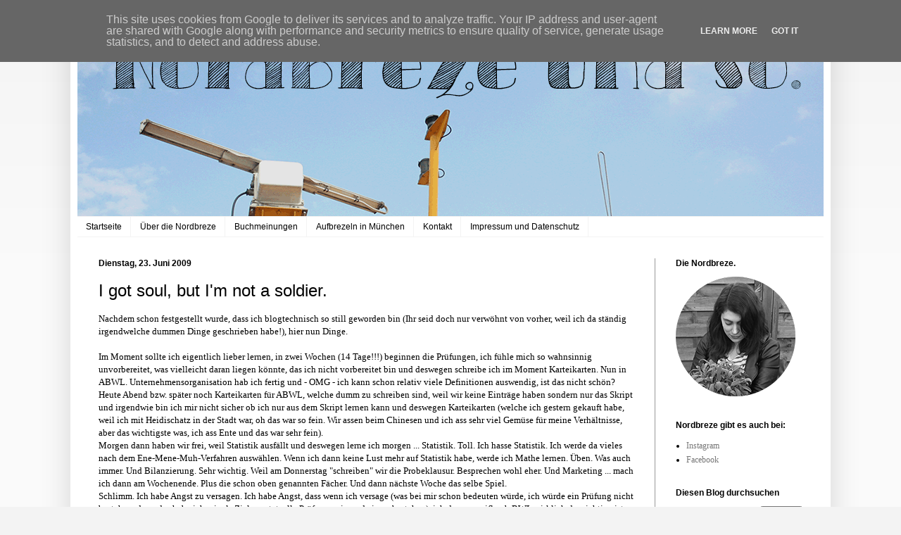

--- FILE ---
content_type: text/html
request_url: https://cdn.lightwidget.com/widgets/f37ec433051255219843613f7dc9444d.html
body_size: 5856
content:
<!doctype html><html lang="en"><head><meta charset="utf-8"><meta name="viewport" content="width=device-width,initial-scale=1"><title>LightWidget - Responsive Widget for Instagram</title><link rel="canonical" href="https://cdn.lightwidget.com/widgets/f37ec433051255219843613f7dc9444d.html"><style data-style="lightwidget">.lightwidget,.lightwidget *{border:0;box-sizing:border-box;line-height:1.5;margin:0;padding:0;-webkit-text-size-adjust:100%;-ms-text-size-adjust:100%;text-size-adjust:100%;vertical-align:baseline}.lightwidget{font-size:var(--lightwidget-font-size)}.lightwidget__tile{list-style:none;padding:var(--lightwidget-padding)}.lightwidget__tile--hidden{display:none}.lightwidget__image-wrapper{display:block;font-size:0;line-height:0}.lightwidget__link{background-color:transparent;cursor:pointer;display:block;position:relative;text-decoration:none}.lightwidget__caption,.lightwidget__reactions{color:var(--lightwidget-text-color);line-height:1.5;overflow:hidden;padding:.1rem}.lightwidget__caption{display:var(--lightwidget-caption)}.lightwidget__reactions{display:none}.lightwidget__image{border:0;height:auto;max-width:100%;width:100%}.lightwidget__posts{display:-webkit-flex;display:flex}.lightwidget__image-wrapper--carousel,.lightwidget__image-wrapper--video{position:relative}.lightwidget__image-wrapper--carousel:before,.lightwidget__image-wrapper--video:before{background:no-repeat 97% 3%/max(5%,1rem) auto;content:"";display:block;height:100%;left:0;opacity:.9;position:absolute;top:0;width:100%;z-index:1}.lightwidget__image-wrapper--carousel:before{background-image:url("data:image/svg+xml;charset=utf-8,%3Csvg xmlns='http://www.w3.org/2000/svg' xml:space='preserve' viewBox='0 0 50 50'%3E%3Cpath fill='%23fff' d='M2 15.1h31a2 2 0 0 1 2 2v31a2 2 0 0 1-2 2H2a2 2 0 0 1-2-2v-31c0-1.1.9-2 2-2'/%3E%3Cpath fill='%23fff' d='M50 32.9V2a2 2 0 0 0-2-2H17a2 2 0 0 0-2 2v.7c0 1.1.9 2 2 2h27.3c.5 0 1 .5 1 1V33c0 1.1.9 2 2 2h.7c1.1-.1 2-1 2-2.1'/%3E%3Cpath fill='%23fff' d='M42.5 40.5v-31a2 2 0 0 0-2-2h-31a2 2 0 0 0-2 2v.8c0 1.1.9 2 2 2h27.3c.6 0 1 .4 1 1v27.3c0 1.1.9 2 2 2h.7c1.1-.1 2-1 2-2.1'/%3E%3C/svg%3E")}.lightwidget__image-wrapper--video:before{background-image:url("data:image/svg+xml;charset=utf-8,%3Csvg xmlns='http://www.w3.org/2000/svg' xml:space='preserve' viewBox='0 0 512 512'%3E%3Cpath fill='%23fff' d='M116 512h280V0H116zm229-256-154 89V167zM492 0h-66v81h86V20c0-11-9-20-20-20M0 20v61h86V0H20C9 0 0 9 0 20m0 91h86v77H0zm0 107h86v76H0zm0 106h86v77H0zm0 107v61c0 11 9 20 20 20h66v-81zm426-213h86v76h-86zm0-107h86v77h-86zm0 320v81h66c11 0 20-9 20-20v-61zm0-107h86v77h-86z'/%3E%3Cpath fill='%23fff' d='M221 219v74l64-37z'/%3E%3C/svg%3E")}.lightwidget__focus{position:relative}.lightwidget__focus:focus{outline:none}.lightwidget__focus:after{box-shadow:inset 0 0 0 .4vw var(--lightwidget-focus-color);content:"";display:none;height:100%;left:0;position:absolute;top:0;width:100%}.lightwidget__focus:focus:after{display:block}.lightwidget__focus:focus:not(:focus-visible):after{display:none}.lightwidget__focus:focus-visible:after{display:block}:root{--lightwidget-font-size:1rem;--lightwidget-padding:2px;--lightwidget-caption:none;--lightwidget-columns:7;--lightwidget-focus-color:#ffab00;--lightwidget-text-color:#333333}html{line-height:1}body{margin:0}.lightwidget{font-family:-apple-system,system-ui,BlinkMacSystemFont,Arial,Helvetica,Verdana,sans-serif}.lightwidget__posts--grid{-webkit-flex-wrap:wrap;flex-wrap:wrap}.lightwidget__posts--grid .lightwidget__tile{-webkit-flex-basis:calc(100%/var(--lightwidget-columns));flex-basis:calc(100%/var(--lightwidget-columns));max-width:calc(100%/var(--lightwidget-columns))}.lightwidget__posts--image-format-square .lightwidget__image-wrapper{aspect-ratio:1;max-width:100%}.lightwidget__posts--image-format-square .lightwidget__image{height:100%;object-fit:cover}@supports not (aspect-ratio:auto){.lightwidget__posts--image-format-square .lightwidget__image-wrapper{position:relative;width:100%}.lightwidget__posts--image-format-square .lightwidget__image-wrapper:after{content:"";display:block;padding-bottom:100%}.lightwidget__posts--image-format-square .lightwidget__image{position:absolute}}</style></head><body><div class="lightwidget" data-id="f37ec433051255219843613f7dc9444d"><ul class="lightwidget__posts lightwidget__posts--grid lightwidget__posts--image-format-square"><li class="lightwidget__tile"><a class="lightwidget__link lightwidget__focus" href="https://www.instagram.com/p/DTU1h0BDM-Y/" target="_blank" rel="noopener" data-clid="17934691008148543"><figure class="lightwidget__photo"><picture class="lightwidget__image-wrapper lightwidget__image-wrapper--carousel"><img src="https://scontent-fra5-2.cdninstagram.com/v/t51.82787-15/612613592_18554877277026901_8531687030120514961_n.jpg?stp=dst-jpg_e35_tt6&_nc_cat=107&ccb=7-5&_nc_sid=18de74&efg=eyJlZmdfdGFnIjoiQ0FST1VTRUxfSVRFTS5iZXN0X2ltYWdlX3VybGdlbi5DMyJ9&_nc_ohc=Gw_A9Q-4uRQQ7kNvwF3DZV-&_nc_oc=AdmxwHD35QKRlLuSBDlyCbvfoOREBeH1EIu1G5TNElHS9dfwM81uOC1GBctiNalpdcCdkn6Klzy57zGsErU35NO4&_nc_zt=23&_nc_ht=scontent-fra5-2.cdninstagram.com&edm=AM6HXa8EAAAA&_nc_gid=R5qPlrhV6mjBiuGUDEfP5Q&oh=00_Afr25P9PCh_vw2u5VsDsXoiDRnvGHgegqg4sJ77T62aWSg&oe=6970FF7B" width="1080" height="1080" alt="Herzlich willkommen im Lego Boutique-Hotel! Schön, dass Sie unser Gast sind! Lassen Sie mich kurz..." class="lightwidget__image" sizes="14vw"></picture><div class="lightwidget__reactions"><span class="lightwidget__likes">252</span><span class="lightwidget__comments">14</span></div><figcaption class="lightwidget__caption">Herzlich willkommen im Lego Boutique-Hotel! Schön, dass Sie unser Gast sind! Lassen Sie mich kurz...</figcaption></figure></a></li><li class="lightwidget__tile"><a class="lightwidget__link lightwidget__focus" href="https://www.instagram.com/p/DTIq2FZDMGB/" target="_blank" rel="noopener" data-clid="17923588566196493"><figure class="lightwidget__photo"><picture class="lightwidget__image-wrapper lightwidget__image-wrapper--image"><img src="https://scontent-fra5-2.cdninstagram.com/v/t51.82787-15/610573188_18554079562026901_5706195374431656260_n.jpg?stp=dst-jpg_e35_tt6&_nc_cat=109&ccb=7-5&_nc_sid=18de74&efg=eyJlZmdfdGFnIjoiRkVFRC5iZXN0X2ltYWdlX3VybGdlbi5DMyJ9&_nc_ohc=B8uv1z3y65cQ7kNvwFPD2wk&_nc_oc=AdmC34lBBDXKFuhmsv5VEVssQ9rkR92JTebbIVmozT4aGjbIbaXHrq35SCvMIhUhUQCPcsj62hx9ZAAXCJhWg2Ny&_nc_zt=23&_nc_ht=scontent-fra5-2.cdninstagram.com&edm=AM6HXa8EAAAA&_nc_gid=R5qPlrhV6mjBiuGUDEfP5Q&oh=00_AfrJIyOlhICS-mH2vJSCOSiqBCdDS6zoO77VBnSmsfzsEw&oe=6970D283" width="1080" height="1080" alt="Ein letzter Blick zurück auf die gelesenen Bücher im Dezember 2025. Es sieht zwar bei acht..." class="lightwidget__image" sizes="14vw"></picture><div class="lightwidget__reactions"><span class="lightwidget__likes">243</span><span class="lightwidget__comments">12</span></div><figcaption class="lightwidget__caption">Ein letzter Blick zurück auf die gelesenen Bücher im Dezember 2025. Es sieht zwar bei acht...</figcaption></figure></a></li><li class="lightwidget__tile"><a class="lightwidget__link lightwidget__focus" href="https://www.instagram.com/reel/DS9r5NqDMuh/" target="_blank" rel="noopener" data-clid="18307900681253469"><figure class="lightwidget__photo"><picture class="lightwidget__image-wrapper lightwidget__image-wrapper--video"><img src="https://scontent-fra3-1.cdninstagram.com/v/t51.71878-15/609111573_1229047712438038_6146652047779537666_n.jpg?stp=dst-jpg_e35_tt6&_nc_cat=108&ccb=7-5&_nc_sid=18de74&efg=eyJlZmdfdGFnIjoiQ0xJUFMuYmVzdF9pbWFnZV91cmxnZW4uQzMifQ%3D%3D&_nc_ohc=-4aVC_0F8ikQ7kNvwEyxCxS&_nc_oc=AdkapgCcM9NNPU5JtQ44NyiiTG6iNxPtfnPYyV0af_0K7nSzh5WeqOl0DAJQrQR55zThGwm5YJzT-mWO9UJ6ESea&_nc_zt=23&_nc_ht=scontent-fra3-1.cdninstagram.com&edm=AM6HXa8EAAAA&_nc_gid=R5qPlrhV6mjBiuGUDEfP5Q&oh=00_AfqNmyFWO6ha1hqELzCmgcxdz58IUSIgFCxj9iNgSquvrQ&oe=6970E87E" width="1080" height="1080" alt="It was rare, I was there, I remember it all too well. #jahresrückblick2025 #irememberitalltoowell" class="lightwidget__image" sizes="14vw"></picture><div class="lightwidget__reactions"><span class="lightwidget__likes">145</span><span class="lightwidget__comments">0</span></div><figcaption class="lightwidget__caption">It was rare, I was there, I remember it all too well. #jahresrückblick2025 #irememberitalltoowell</figcaption></figure></a></li><li class="lightwidget__tile"><a class="lightwidget__link lightwidget__focus" href="https://www.instagram.com/p/DS7N_z3jO4r/" target="_blank" rel="noopener" data-clid="17930709507159516"><figure class="lightwidget__photo"><picture class="lightwidget__image-wrapper lightwidget__image-wrapper--image"><img src="https://scontent-fra3-1.cdninstagram.com/v/t51.82787-15/609480536_18553042945026901_847490151087508507_n.jpg?stp=dst-jpg_e35_tt6&_nc_cat=103&ccb=7-5&_nc_sid=18de74&efg=eyJlZmdfdGFnIjoiRkVFRC5iZXN0X2ltYWdlX3VybGdlbi5DMyJ9&_nc_ohc=U611AWYbuFkQ7kNvwENN5cI&_nc_oc=AdnxdUHiQMKx2EOnCNmjTzZwgvYViWmZAdrH7RHfazEn2Cq9xHMidL3epqYV2sfFUWyt5UdCn82eqBIPP12M6ZHn&_nc_zt=23&_nc_ht=scontent-fra3-1.cdninstagram.com&edm=AM6HXa8EAAAA&_nc_gid=R5qPlrhV6mjBiuGUDEfP5Q&oh=00_AfpeaRfOawB72CAGPw0nZE2Hp0q6zU3nHs1jnz0dvegXNw&oe=6970E261" width="1080" height="1080" alt="Bei insgesamt 58 gelesenen Büchern ist das schon ein bisschen frech, aber ich konnte meine..." class="lightwidget__image" sizes="14vw"></picture><div class="lightwidget__reactions"><span class="lightwidget__likes">470</span><span class="lightwidget__comments">30</span></div><figcaption class="lightwidget__caption">Bei insgesamt 58 gelesenen Büchern ist das schon ein bisschen frech, aber ich konnte meine...</figcaption></figure></a></li><li class="lightwidget__tile"><a class="lightwidget__link lightwidget__focus" href="https://www.instagram.com/reel/DS5I_UeDLFa/" target="_blank" rel="noopener" data-clid="17957199905897769"><figure class="lightwidget__photo"><picture class="lightwidget__image-wrapper lightwidget__image-wrapper--video"><img src="https://scontent-fra5-2.cdninstagram.com/v/t51.71878-15/608843210_4162218057283527_1012903644186105089_n.jpg?stp=dst-jpg_e35_tt6&_nc_cat=109&ccb=7-5&_nc_sid=18de74&efg=eyJlZmdfdGFnIjoiQ0xJUFMuYmVzdF9pbWFnZV91cmxnZW4uQzMifQ%3D%3D&_nc_ohc=QU1a9OXcOEYQ7kNvwFXw5oU&_nc_oc=AdlP_VCXMnbRYxmUNCJTj1Dc5t9e8mO2O-VrZzQPW4c1K9wi3rot7nb97IL6ySxNzIFUwSz9E84y_YUPpSCMiKjA&_nc_zt=23&_nc_ht=scontent-fra5-2.cdninstagram.com&edm=AM6HXa8EAAAA&_nc_gid=R5qPlrhV6mjBiuGUDEfP5Q&oh=00_Afq4VPouCivtRQ1EEmmTT-3itJ2HaluajD74ELKElWyxlQ&oe=6970CA7A" width="1080" height="1080" alt="Montag? Mittwoch? Hauptsache ein Buch liegt griffbereit. (Davor war ich extra noch fix im..." class="lightwidget__image" sizes="14vw"></picture><div class="lightwidget__reactions"><span class="lightwidget__likes">251</span><span class="lightwidget__comments">11</span></div><figcaption class="lightwidget__caption">Montag? Mittwoch? Hauptsache ein Buch liegt griffbereit. (Davor war ich extra noch fix im...</figcaption></figure></a></li><li class="lightwidget__tile"><a class="lightwidget__link lightwidget__focus" href="https://www.instagram.com/p/DS23-PzDHsE/" target="_blank" rel="noopener" data-clid="17932896186140947"><figure class="lightwidget__photo"><picture class="lightwidget__image-wrapper lightwidget__image-wrapper--carousel"><img src="https://scontent-fra3-1.cdninstagram.com/v/t51.82787-15/608220706_18552737371026901_4316715777361764894_n.jpg?stp=dst-jpg_e35_tt6&_nc_cat=108&ccb=7-5&_nc_sid=18de74&efg=eyJlZmdfdGFnIjoiQ0FST1VTRUxfSVRFTS5iZXN0X2ltYWdlX3VybGdlbi5DMyJ9&_nc_ohc=i6vRalxDsUAQ7kNvwHVBbsS&_nc_oc=Adnn4OGM8tfDlrlM5ovEKVZIL4HLeG8a-rdDiWqD6_EkndQTkIiIw68-OZvaobMOx8LIx0ak079rmsz4treGNJZm&_nc_zt=23&_nc_ht=scontent-fra3-1.cdninstagram.com&edm=AM6HXa8EAAAA&_nc_gid=R5qPlrhV6mjBiuGUDEfP5Q&oh=00_AfqJ8WKe1PrsTickd3-Un-vBQ9q_x2vddezanCgCQlpQkg&oe=6970EA92" width="1080" height="1080" alt="Fünf Tage Halle. Durch die Stadt spazieren, mit Neffen malen, ins Kino gehen, ein Feueralarm im..." class="lightwidget__image" sizes="14vw"></picture><div class="lightwidget__reactions"><span class="lightwidget__likes">156</span><span class="lightwidget__comments">2</span></div><figcaption class="lightwidget__caption">Fünf Tage Halle. Durch die Stadt spazieren, mit Neffen malen, ins Kino gehen, ein Feueralarm im...</figcaption></figure></a></li><li class="lightwidget__tile"><a class="lightwidget__link lightwidget__focus" href="https://www.instagram.com/p/DSpHqP6jJE-/" target="_blank" rel="noopener" data-clid="18090467480488216"><figure class="lightwidget__photo"><picture class="lightwidget__image-wrapper lightwidget__image-wrapper--image"><img src="https://scontent-fra5-1.cdninstagram.com/v/t51.82787-15/605579719_18551751235026901_4013429395273284246_n.jpg?stp=dst-jpg_e35_tt6&_nc_cat=100&ccb=7-5&_nc_sid=18de74&efg=eyJlZmdfdGFnIjoiRkVFRC5iZXN0X2ltYWdlX3VybGdlbi5DMyJ9&_nc_ohc=j96FwtYYTwIQ7kNvwG1kC0q&_nc_oc=AdlgwdfjJqF_pxUbMwVeTZwEArEZ09dYiquCLwq9HBQryt3d2PJUl_TkoKyBXsKH44wG07og_SRLp-UMGeIF_TOE&_nc_zt=23&_nc_ht=scontent-fra5-1.cdninstagram.com&edm=AM6HXa8EAAAA&_nc_gid=R5qPlrhV6mjBiuGUDEfP5Q&oh=00_AfrcyMaWOhjK4NiAf_ngM8QscKrtekvNdkqsGvu0UYckcA&oe=6970D2DD" width="1080" height="1080" alt="Bevor der Weihnachtstrubel so richtig beginnt, nehmt euch doch noch eine Tasse mit heißer..." class="lightwidget__image" sizes="14vw"></picture><div class="lightwidget__reactions"><span class="lightwidget__likes">133</span><span class="lightwidget__comments">10</span></div><figcaption class="lightwidget__caption">Bevor der Weihnachtstrubel so richtig beginnt, nehmt euch doch noch eine Tasse mit heißer...</figcaption></figure></a></li></ul></div><script>var widget;!function(){"use strict";function t(e){return t="function"==typeof Symbol&&"symbol"==typeof Symbol.iterator?function(t){return typeof t}:function(t){return t&&"function"==typeof Symbol&&t.constructor===Symbol&&t!==Symbol.prototype?"symbol":typeof t},t(e)}function e(t,e){for(var n=0;n<e.length;n++){var o=e[n];o.enumerable=o.enumerable||!1,o.configurable=!0,"value"in o&&(o.writable=!0),Object.defineProperty(t,r(o.key),o)}}function r(e){var r=function(e){if("object"!=t(e)||!e)return e;var r=e[Symbol.toPrimitive];if(void 0!==r){var n=r.call(e,"string");if("object"!=t(n))return n;throw new TypeError("@@toPrimitive must return a primitive value.")}return String(e)}(e);return"symbol"==t(r)?r:r+""}var n=function(){return t=function t(e){!function(t,e){if(!(t instanceof e))throw new TypeError("Cannot call a class as a function")}(this,t),this.options=e,this.modules=[]},(r=[{key:"registerModule",value:function(t){this.modules.push(t)}},{key:"init",value:function(t){if(!(t instanceof Element))throw new TypeError("Value passed as domElement is not DOM element");this.el=t.querySelector(".lightwidget__posts");var e=this.options.breakpoints.filter((function(t){return!0===t.base})).pop();this._initBaseModules(e)}},{key:"getWidgetId",value:function(){return this.options.widgetId}},{key:"_initBaseModules",value:function(t){var e=this;this.modules=this.modules.map((function(t){return new t(e.el)})),this.modules.forEach((function(r){return r.run(t,e.options)}))}}])&&e(t.prototype,r),Object.defineProperty(t,"prototype",{writable:!1}),t;var t,r}();function o(t){return o="function"==typeof Symbol&&"symbol"==typeof Symbol.iterator?function(t){return typeof t}:function(t){return t&&"function"==typeof Symbol&&t.constructor===Symbol&&t!==Symbol.prototype?"symbol":typeof t},o(t)}function i(t,e){for(var r=0;r<e.length;r++){var n=e[r];n.enumerable=n.enumerable||!1,n.configurable=!0,"value"in n&&(n.writable=!0),Object.defineProperty(t,u(n.key),n)}}function u(t){var e=function(t){if("object"!=o(t)||!t)return t;var e=t[Symbol.toPrimitive];if(void 0!==e){var r=e.call(t,"string");if("object"!=o(r))return r;throw new TypeError("@@toPrimitive must return a primitive value.")}return String(t)}(t);return"symbol"==o(e)?e:e+""}var a=function(){return t=function t(){!function(t,e){if(!(t instanceof e))throw new TypeError("Cannot call a class as a function")}(this,t),this.cssVariablesSupported=this._checkCssVariablesSupport(),!0!==this.cssVariablesSupported&&this._setStylesProperties()},(e=[{key:"run",value:function(){if(!0!==this.cssVariablesSupported){var t=this._extractCssVariables(this.originalStyles);this.styleEl.innerHTML=this._replaceVariables(this.originalStyles,t)}}},{key:"_checkCssVariablesSupport",value:function(){var t=document.createElement("div");return t.style.setProperty("--l","w"),"w"===t.style.getPropertyValue("--l")}},{key:"_setStylesProperties",value:function(){this.styleEl=document.querySelector('style[data-style="lightwidget"]'),this.originalStyles=this.styleEl.innerHTML}},{key:"_extractCssVariables",value:function(t){for(var e=new RegExp(/[{;](--lightwidget-([a-z-]*)):([^;}]+)/g),r=[],n=e.exec(t);null!==n;)r[n[1]]=n[3],n=e.exec(t);return r}},{key:"_replaceVariables",value:function(t,e){for(var r in e)Object.prototype.hasOwnProperty.call(e,r)&&(t=t.split("var(".concat(r,")")).join(e[r]));return t}}])&&i(t.prototype,e),Object.defineProperty(t,"prototype",{writable:!1}),t;var t,e}();function l(t){return l="function"==typeof Symbol&&"symbol"==typeof Symbol.iterator?function(t){return typeof t}:function(t){return t&&"function"==typeof Symbol&&t.constructor===Symbol&&t!==Symbol.prototype?"symbol":typeof t},l(t)}function c(t,e){for(var r=0;r<e.length;r++){var n=e[r];n.enumerable=n.enumerable||!1,n.configurable=!0,"value"in n&&(n.writable=!0),Object.defineProperty(t,s(n.key),n)}}function s(t){var e=function(t){if("object"!=l(t)||!t)return t;var e=t[Symbol.toPrimitive];if(void 0!==e){var r=e.call(t,"string");if("object"!=l(r))return r;throw new TypeError("@@toPrimitive must return a primitive value.")}return String(t)}(t);return"symbol"==l(e)?e:e+""}var f=function(){return t=function t(e){var r=this;!function(t,e){if(!(t instanceof e))throw new TypeError("Cannot call a class as a function")}(this,t),this.el=e.parentElement,this.widgetId=this.el.getAttribute("data-id"),e.addEventListener("lightwidget-load-more",(function(){r._sendPostMessage()}))},(e=[{key:"_sendPostMessage",value:function(){var t={type:"lightwidget_size",widgetId:this.widgetId,size:this.el.offsetHeight};window.parent.postMessage(t,"*")}},{key:"run",value:function(){var t=this;window.addEventListener("resize",(function(){return t._sendPostMessage()}),!1),"https"===window.location.protocol&&window.addEventListener("deviceorientation",(function(){return t._sendPostMessage()}),!1),setInterval((function(){return t._sendPostMessage()}),500)}}])&&c(t.prototype,e),Object.defineProperty(t,"prototype",{writable:!1}),t;var t,e}();function y(t){return y="function"==typeof Symbol&&"symbol"==typeof Symbol.iterator?function(t){return typeof t}:function(t){return t&&"function"==typeof Symbol&&t.constructor===Symbol&&t!==Symbol.prototype?"symbol":typeof t},y(t)}function p(t,e){for(var r=0;r<e.length;r++){var n=e[r];n.enumerable=n.enumerable||!1,n.configurable=!0,"value"in n&&(n.writable=!0),Object.defineProperty(t,b(n.key),n)}}function b(t){var e=function(t){if("object"!=y(t)||!t)return t;var e=t[Symbol.toPrimitive];if(void 0!==e){var r=e.call(t,"string");if("object"!=y(r))return r;throw new TypeError("@@toPrimitive must return a primitive value.")}return String(t)}(t);return"symbol"==y(e)?e:e+""}function d(t){return d="function"==typeof Symbol&&"symbol"==typeof Symbol.iterator?function(t){return typeof t}:function(t){return t&&"function"==typeof Symbol&&t.constructor===Symbol&&t!==Symbol.prototype?"symbol":typeof t},d(t)}function v(t,e){for(var r=0;r<e.length;r++){var n=e[r];n.enumerable=n.enumerable||!1,n.configurable=!0,"value"in n&&(n.writable=!0),Object.defineProperty(t,m(n.key),n)}}function m(t){var e=function(t){if("object"!=d(t)||!t)return t;var e=t[Symbol.toPrimitive];if(void 0!==e){var r=e.call(t,"string");if("object"!=d(r))return r;throw new TypeError("@@toPrimitive must return a primitive value.")}return String(t)}(t);return"symbol"==d(e)?e:e+""}function h(){try{var t=!Boolean.prototype.valueOf.call(Reflect.construct(Boolean,[],(function(){})))}catch(t){}return(h=function(){return!!t})()}function g(){return g="undefined"!=typeof Reflect&&Reflect.get?Reflect.get.bind():function(t,e,r){var n=function(t,e){for(;!{}.hasOwnProperty.call(t,e)&&null!==(t=w(t)););return t}(t,e);if(n){var o=Object.getOwnPropertyDescriptor(n,e);return o.get?o.get.call(arguments.length<3?t:r):o.value}},g.apply(null,arguments)}function w(t){return w=Object.setPrototypeOf?Object.getPrototypeOf.bind():function(t){return t.__proto__||Object.getPrototypeOf(t)},w(t)}function S(t,e){return S=Object.setPrototypeOf?Object.setPrototypeOf.bind():function(t,e){return t.__proto__=e,t},S(t,e)}var P=function(t){function e(t){return function(t,e){if(!(t instanceof e))throw new TypeError("Cannot call a class as a function")}(this,e),function(t,e,r){return e=w(e),function(t,e){if(e&&("object"==d(e)||"function"==typeof e))return e;if(void 0!==e)throw new TypeError("Derived constructors may only return object or undefined");return function(t){if(void 0===t)throw new ReferenceError("this hasn't been initialised - super() hasn't been called");return t}(t)}(t,h()?Reflect.construct(e,r||[],w(t).constructor):e.apply(t,r))}(this,e,[t])}return function(t,e){if("function"!=typeof e&&null!==e)throw new TypeError("Super expression must either be null or a function");t.prototype=Object.create(e&&e.prototype,{constructor:{value:t,writable:!0,configurable:!0}}),Object.defineProperty(t,"prototype",{writable:!1}),e&&S(t,e)}(e,t),r=e,n=[{key:"sendRequest",value:function(t){var r,n,o,i=new XMLHttpRequest,u=(r=e,n=this,"function"==typeof(o=g(w(1&3?r.prototype:r),"sendRequest",n))?function(t){return o.apply(n,t)}:o)([t]);return i.open("GET",u,!0),i.send(null),u}}],n&&v(r.prototype,n),Object.defineProperty(r,"prototype",{writable:!1}),r;var r,n}(function(){return t=function t(e){!function(t,e){if(!(t instanceof e))throw new TypeError("Cannot call a class as a function")}(this,t),this.el=e.parentElement,this.widgetId=this.el.getAttribute("data-id")},(e=[{key:"sendRequest",value:function(t){var e={a:(new Date).getTime(),b:this.widgetId,c:t.dataset.clid,d:"c"},r=Object.keys(e).map((function(t){return"".concat(encodeURIComponent(t),"=").concat(encodeURIComponent(e[t]))})).join("&");return"https://lightwidget.com/widgets/_.gif?".concat(r)}},{key:"run",value:function(){var t=this;this.el.addEventListener("click",(function(e){for(var r=e.target;r!==document;r=r.parentNode)if(r.hasAttribute("data-clid")){t.sendRequest(r);break}}))}}])&&p(t.prototype,e),Object.defineProperty(t,"prototype",{writable:!1}),t;var t,e}());const j=new n({"widgetId":"f37ec433051255219843613f7dc9444d","breakpoints":[{"base":true,"breakpointWidth":4000,"type":"grid","columns":7,"numberOfPhotos":7,"numberOfLoadMorePhotos":10,"hoverEffect":"none","captions":{"show":false,"length":0},"slider":{"speed":4000,"autoplay":true,"navigation":"hidden"},"imageFormat":"square"}]});j.registerModule(a),j.registerModule(f),j.registerModule(P),j.init(document.querySelector(".lightwidget")),widget={}.default}();</script></body></html>

--- FILE ---
content_type: text/html; charset=UTF-8
request_url: https://www.nordbreze.de/b/stats?style=BLACK_TRANSPARENT&timeRange=LAST_WEEK&token=APq4FmAwdqjCdcIzTwuJHdHXjL5kzEtlMcTjGEvZjPYUtAmPgj6Qrrxb1JXUO292x8aBqzKIKwIgej9iDYj-jB4o2FY9R2mjnw
body_size: 45
content:
{"total":4178,"sparklineOptions":{"backgroundColor":{"fillOpacity":0.1,"fill":"#000000"},"series":[{"areaOpacity":0.3,"color":"#202020"}]},"sparklineData":[[0,14],[1,11],[2,17],[3,23],[4,20],[5,13],[6,27],[7,86],[8,40],[9,12],[10,17],[11,22],[12,18],[13,100],[14,17],[15,16],[16,22],[17,20],[18,64],[19,53],[20,28],[21,16],[22,21],[23,64],[24,19],[25,24],[26,52],[27,19],[28,60],[29,3]],"nextTickMs":276923}